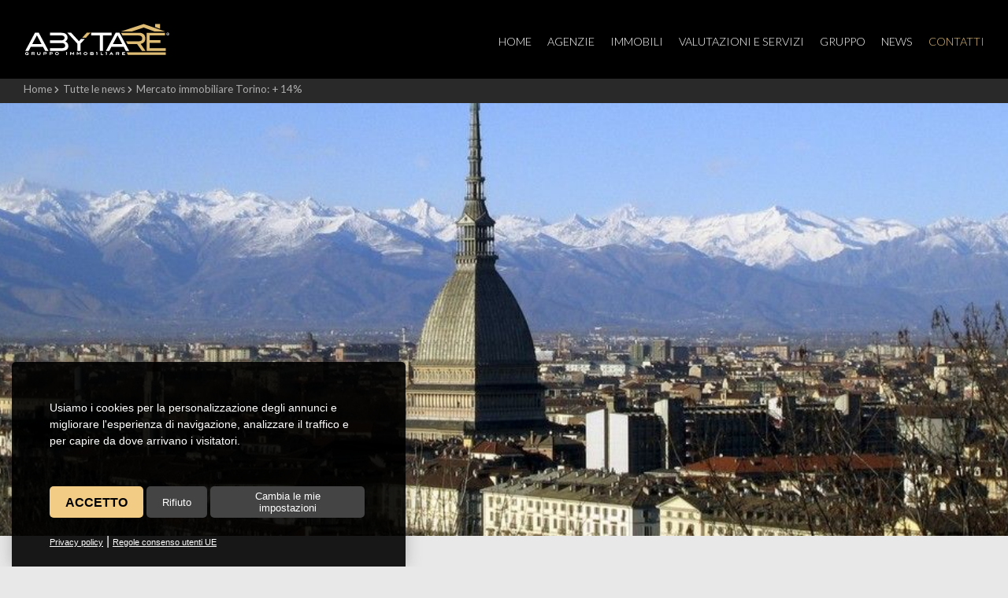

--- FILE ---
content_type: text/html; Charset=UTF-8
request_url: https://www.abytare.com/it/news/mercato-immobiliare-torino---14/
body_size: 24039
content:

<!DOCTYPE html>
<html lang="it">

<head>
<title>Mercato immobiliare Torino: + 14%</title>
<meta name="description" content="Aumenta la ricerca di case di periferia">
<meta charset="utf-8"><link rel="icon" type="image/png" href="/template/ico/favicon.png"><meta name="viewport" content="width=device-width, user-scalable=no, initial-scale=1.0, minimum-scale=1.0, maximum-scale=1.0"><meta name="apple-mobile-web-app-capable" content="yes"><meta name="mobile-web-app-capable" content="yes"><meta name="apple-mobile-web-app-status-bar-style" content="black-translucent"><link rel="stylesheet" href="/template/css/style.css"><meta property="og:site_name" content="Mercato immobiliare Torino: + 14%"><meta property="og:title" content="Mercato immobiliare Torino: + 14%"><meta property="og:type" content="website"><meta property="og:url" content="https://www.abytare.com/include/master/master-news.asp?perma=mercato-immobiliare-torino---14"><meta property="og:image" content="https://www.abytare.com/public/news/6/FT_66719338.jpg"><meta property="og:description" content="Aumenta la ricerca di case di periferia"><meta name="theme-color" content="#ffffff"><meta name="twitter:card" content="summary"><meta name="twitter:title" content="Mercato immobiliare Torino: + 14%"><meta name="twitter:description" content="Aumenta la ricerca di case di periferia"><meta name="twitter:image" content="https://www.abytare.com/public/news/6/FT_66719338.jpg"><script src="/include/js/jquery/jquery-1.11.2.min.js"></script>


<link rel="stylesheet" href="/template/css/composer.css">
<link href="https://fonts.googleapis.com/css2?family=Lato:wght@300;400;700&family=Libre+Baskerville:wght@400;700&display=swap" rel="stylesheet">
<!--
<link href="https://fonts.googleapis.com/css2?family=Lato:wght@300;400;700&family=Cormorant+Garamond:wght@500&display=swap" rel="stylesheet">
Cormorant Garamond
-->
<link rel="stylesheet" href="/include/fontawesome/css/all.min.css"><link rel="stylesheet" href="/include/js/fotorama/fotorama.css"><link rel="stylesheet" href="/include/js/fresco/fresco.css"><link rel="stylesheet" href="https://fonts.googleapis.com/icon?family=Material+Icons"><script src="/include/js/fotorama/fotorama.js"></script><script src="/include/js/fresco/fresco.js"></script><script src="/include/js/common.js"></script><script src="/include/js/frontend.js"></script><script src="/include/localForage/dist/localforage.js"></script><script src="/include/js/slick/slick.min.js"></script><link rel="stylesheet" href="/include/js/slick/slick.css">

<link rel="canonical" href="https://www.abytare.com/it/news/mercato-immobiliare-torino---14/">
</head>

<body>
    <div class="StylePagina">    
        <div class="StyleIntestazione">
    
    <p class="logo" onclick="location.href='/'"><img src="/template/logo-abytare.svg" alt="Mercato immobiliare Torino: + 14%" title="Mercato immobiliare Torino: + 14%" id="logohead"></p>
    
<div id="ControlMenu" onclick="MenuNav();"><i class="fal fa-bars"></i></div>
<div id="divmenu">
    <div id="closemenu">
        <div id="hamburgerclose" onclick="MenuNav()"><i class="fal fa-times"></i></div>
    </div>

    <div class="menuchescrolla">

        <ul id="JQMenu">
        
            <li id="page_0" onclick="location.href='/it/'">
                <a href="/it/"  title="Home | Abytare | Agenzia immobiliare Torino">Home</a>
                  
            </li>
        
            <li id="page_1" onclick="location.href='/it/agenzie-immobiliari/'">
                <a href="/it/agenzie-immobiliari/"  title="Agenzie">Agenzie</a>
                  
            </li>
        
            <li id="page_2" onclick="location.href='/it/annunci-immobiliari/'">
                <a href="/it/annunci-immobiliari/"  title="Immobili">Immobili</a>
                  
            </li>
        
            <li id="page_3" onclick="location.href='/it/page/valutazioni-e-servizi/'">
                <a href="/it/page/valutazioni-e-servizi/"  title="Valutazioni e servizi">Valutazioni e servizi</a>
                  
            </li>
        
            <li id="page_4" onclick="location.href='/it/page/gruppo/'">
                <a href="/it/page/gruppo/"  title="Gruppo">Gruppo</a>
                <ul>
                    <li style='display:none' onclick="location.href='/it/page/gruppo/chi-siamo/'">
                        <a href="/it/page/gruppo/chi-siamo/"  title="Chi siamo">Chi siamo</a>
                    </li>
                
                    <li style='display:none' onclick="location.href='/it/page/gruppo/apri-la-tua-agenzia/'">
                        <a href="/it/page/gruppo/apri-la-tua-agenzia/"  title="Apri la tua agenzia">Apri la tua agenzia</a>
                    </li>
                
                    <li style='display:none' onclick="location.href='/it/page/gruppo/le-societa-del-gruppo/'">
                        <a href="/it/page/gruppo/le-societa-del-gruppo/"  title="Le società del gruppo">Le società del gruppo</a>
                    </li>
                </ul>  
            </li>
        
            <li id="page_5" onclick="location.href='/it/all-news/'">
                <a href="/it/all-news/"  title="News">News</a>
                  
            </li>
        
            <li id="page_6" onclick="location.href='/it/page/contatti/'">
                <a href="/it/page/contatti/"  title="Contatti">Contatti</a>
                  
            </li>
        
            <li style='display:none' id="page_7" onclick="location.href='/it/page/privacy/'">
                <a href="/it/page/privacy/"  title="Privacy">Privacy</a>
                  
            </li>
        
            <li style='display:none' id="page_8" onclick="location.href='/it/page/revoca-consensi/'">
                <a href="/it/page/revoca-consensi/"  title="Revoca consensi">Revoca consensi</a>
                  
            </li>
        
            <li style='display:none' id="page_9" onclick="location.href='/it/page/lavora-con-noi/'">
                <a href="/it/page/lavora-con-noi/"  title="Lavora con Noi">Lavora con Noi</a>
                  
            </li>
        
        </ul>
    </div>
</div>
</div>

    

        <!-- BREADCRUMBS -->
        <ol id="sei" itemscope itemtype="https://schema.org/BreadcrumbList">
            <li itemprop="itemListElement" itemscope itemtype="https://schema.org/ListItem">
                <a href="/" itemprop="item" title="Home | Mercato immobiliare Torino: + 14%">Home</a> <em class="fa fa-chevron-right"></em> 
                <meta itemprop="position" content="1">
                <meta itemprop="name" content="Home | Mercato immobiliare Torino: + 14%">
            </li>
            <li itemprop="itemListElement" itemscope itemtype="https://schema.org/ListItem">
                <a href="/it/all-news/" itemprop="item" title="Tutte le news | Mercato immobiliare Torino: + 14%">Tutte le news</a> <em class="fa fa-chevron-right"></em> 
                <meta itemprop="position" content="2">
                <meta itemprop="name" content="Tutte le news | Mercato immobiliare Torino: + 14%">
            </li>
            <li itemprop="itemListElement" itemscope itemtype="https://schema.org/ListItem">
                <a href="/it/news/mercato-immobiliare-torino---14/" itemprop="item" title="Mercato immobiliare Torino: + 14%"><strong>Mercato immobiliare Torino: + 14%</strong></a>
                <meta itemprop="position" content="3">
                <meta itemprop="name" content="Mercato immobiliare Torino: + 14%">
            </li>
        </ol>
        
        <div class="banner">
            
            <a class="fresco" href="/public/news/6/FT_66719338.jpg"><img src="/public/news/6/FT_66719338.jpg" alt="Mercato immobiliare Torino: + 14%"></a>
            
        </div>



        <div class="ContentPage blog">
            <div class="contiene">
                <h1>Mercato immobiliare Torino: + 14%</h1>
                <h2>Aumenta la ricerca di case di periferia</h2>
                <hr>
                <h2><strong><span style="color: #dfbc74;">Il mercato immobiliare di Torino segna un +14% sulla domanda di immobili e aumenta la ricerca di case in periferia</span></strong></h2>
<p>Segnali positivi per il mercato immobiliare di<span>&nbsp;</span><a href="https://mole24.it/2012/04/02/torino-ed-i-suoi-23-quartieri/" target="_blank" rel="noreferrer noopener">Torino</a>, che nell&rsquo;ultimo anno registra una crescita dei prezzi degli immobili con la domanda che sale specialmente in periferia. Secondo l&rsquo;analisi statistica condotta de<span>&nbsp;</span><a href="https://www.aspesi-associazione.it/aspesi-torino.asp" target="_blank" rel="noreferrer noopener">Aspesi Torino</a>, in collaborazione co Intesa Sanpaolo Casa e Immobiliare.it l&rsquo;anno della Pandemia ha stravolto le abitudini degli acquirenti torinesi.</p>
<p>Lo studio sul periodo da febbraio 2020 allo stesso mese del 2021 ha infatti evidenziato come siano cambiate proprio le ricerche immobiliari dei cittadini di Torino. Spinti dalla necessit&agrave; di spazi pi&ugrave; ampi e dall&rsquo;incertezza sugli affitti, gli acquirenti si sono trovati a cercare case pi&ugrave; grandi, spesso indipendenti e con uno spazio esterno privato.</p>
<p>Possiamo presumere che questi cambiamenti siano arrivati dopo i primi mesi di lockdown, ma tutte queste caratteristiche hanno accompagnato una capacit&agrave; d&rsquo;acquisto maggiore.</p>
<p>Tant&rsquo;&egrave; che il budget delle ricerche effettuate a Torino sembra effettivamente superiore dell&rsquo;11% rispetto a quello del gennaio dell&rsquo;anno scorso.</p>
<p>Ci&ograve; nonostante, il primo parametro che salta all&rsquo;occhio &egrave; proprio quello sulle motivazioni della ricerca.</p>
<p>Nel corso di un anno sono infatti diminuite del 21% quelle per le locazioni, mentre sono aumentate del 14% quelle per gli immobili in vendita.</p>
<p>Parliamo di una tendenza che trova la conferma della Fiaip, la Federazione italiana degli agenti immobiliari professionali, che registra insieme a un aumento del numero di abitazioni in offerta, anche lo stravolgimento delle tipologie di contratto.</p>
<p>Nel complesso, chi otteneva proventi da un&rsquo;abitazione ha deciso di vendere a seguito delle difficolt&agrave; economiche di mantenimento.</p>
<p>Mentre almeno il 60% dei proprietari di alloggi in affitto a studenti, turisti e lavoratori fuori sede, ha deciso di cambiare tipo di canone.</p>
<p>Ovvero, oggigiorno c&rsquo;&egrave; una maggiore scelta di affitti cos&igrave; come l&rsquo;offerta &egrave; anche qualitativamente pi&ugrave; alta.</p>
<hr />
<h2><strong><span style="color: #dfbc74;">Adesso per&ograve; cambiano anche le tipologie di immobili ricercati</span></strong></h2>
<p>A differenza di un anno fa, nel mirino degli acquirenti compaiono sempre di pi&ugrave; case nuove o in fase di costruzione, ma anche da ristrutturare.</p>
<p>Un dato interessante soprattutto dal momento in cui, con la socialit&agrave; azzerata durante i primi mesi di lockdown, il contesto condominiale era forse diventato l&rsquo;unico nel quale si potesse entrare in contatto con altre persone esterne alla propria abitazione.</p>
<p>La corrente di adesso per&ograve; spinge di pi&ugrave; verso realt&agrave; indipendenti.</p>
<p>Con le ricerche di questo genere che aumentano del 10% soprattutto per case singole, villetta a schiera o casali in campagna.</p>
<p>Ma il discorso cambia invece per chi preferisce ancora gli appartamenti in condominio, con ricerche in aumento del 14% soprattutto per locali con terrazzo o balcone.</p>
<p>I prezzi degli immobili d&rsquo;altro canto aumentano del 3,4%, con la media di Torino che arriva a 1.827 euro per metro quadro</p>
<hr />
<h2><strong><span style="color: #dfbc74;">Cambiano anche le vendite tra i quartieri di Torino</span></strong></h2>
<p>Gli unici quartieri che registrano numeri in calo sono Colle della Maddalena / Superga (-4,4%), Centro e Mirafiori sud (-0,3%).</p>
<p>Il caso di Superga rappresenta un chiaro paradosso a fronte della tendenza dell&rsquo;ultimo anno, soprattutto dal momento in cui la zona dispone di ampie zone verdi.</p>
<p>Ma spesso questo tipo di soluzioni incontrano costi di manutenzione e sicurezza decisamente troppo ingenti, che allontanano i potenziali acquirenti.</p>
<p>Al contrario invece, per il resto della citt&agrave; i valori in crescita lasciano sperare in un futuro ancora pi&ugrave; positivo.</p>
<hr />
<br>
<p style="text-align: center;"><span style="color: #34495e;"><a href="https://mole24.it/2021/03/06/mercato-immobiliare-salgono-i-prezzi-ma-a-torino-si-acquista-di-piu/" title="Fonte: Articolo Mole 24&nbsp;" target="_blank" rel="noopener" style="color: #34495e;">Fonte: Articolo Mole 24&nbsp;</a></span></p><div class="social">

</div>
            </div>
       </div>
        <div class="GalleryNews galleriafoto"  style="display: none;"></div>
<script>
$(document).ready(function(){
    $('.GalleryNews').slick({
        dots: true,
        autoplay: true,
        autoplaySpeed: 1500,
        infinite: true,
        speed: 800,
        slidesToShow: 1,
        centerMode: true,
        variableWidth: true,
        slidesToScroll: 1,     
        adaptiveHeight: true,
        pauseOnFocus: true,
        pauseOnHover: true   
    });
    $('.GalleryNews').fadeIn(2000)    
});
</script>    <div class='WidgetElement WidgetElement_2'><div class="logop"><img src="/template/logo-abytare-nero.svg" alt="Abytare consulenza immobiliare Torino" /></div>
<div class="group">
<div class="contiene">
<div class="titologroup">Gruppo <span>Abytare</span>
<p>REAL ESTATE</p>
</div>
<span>Il Real Estate</span>&hellip;, che si distingue dal 1989, per professionalit&agrave; ed esperienza&hellip;<br /><button onclick="location.href='/it/page/gruppo/'">Leggi di pi&ugrave;<i class="fal fa-chevron-right"></i></button></div>
<div class="big">Group</div>
</div></div><div class='WidgetElement WidgetElement_2'><div class="entra">
<div class="contiene">
<div class="titolo">Entra in <span>Abytare</span></div>
<p><i class="fal fa-chevron-right"></i>Realizza con noi, i tuoi progetti&hellip;</p>
<button onclick="location.href='/it/page/contatti/'">Contattaci<i class="fal fa-chevron-right"></i></button></div>
<div class="contiene">
<div class="titolo">Vuoi <span>Vendere | Affittare</span></div>
<p><i class="fal fa-chevron-right"></i>Scegli qualit&agrave; e competenza</p>
<button onclick="location.href='/it/page/contatti/'">Leggi di pi&ugrave;<i class="fal fa-chevron-right"></i></button></div>
</div></div>
<script type="text/javascript" src="/include/js/cookie-consent.js" charset="UTF-8"></script>
<script type="text/javascript" charset="UTF-8">
document.addEventListener('DOMContentLoaded', function () {
cookieconsent.run({"notice_banner_type":"simple","consent_type":"express","palette":"light","language":"it","page_load_consent_levels":["strictly-necessary"],"notice_banner_reject_button_hide":false,"preferences_center_close_button_hide":false,"page_refresh_confirmation_buttons":false,"website_name":"","website_privacy_policy_url":"https://www.abytare.com/it/page/privacy/"});
});
$(function() {
setTimeout(function(){
    $('.cc-nb-main-container').append("<div class='morecookielink'><a href='/it/page/privacy/' target='_blank' rel='nofollow'>Privacy policy</a> | <a href='https://policies.google.com/technologies/partner-sites' target='_blank' rel='nofollow'>Regole consenso utenti UE</a></div>")
    })
}, 1000);  
</script>
<script type="text/plain" cookie-consent="tracking" async src="https://www.googletagmanager.com/gtag/js?id=G-6J3DD993NZ"></script>
<script type="text/plain" cookie-consent="tracking">window.dataLayer = window.dataLayer || [];function gtag(){dataLayer.push(arguments);}gtag('js', new Date());gtag('set', 'anonymizeIp', true);gtag('config', 'G-6J3DD993NZ');</script>
<style>
@media only screen and (min-width:0px) and (max-width:767px) {
.cc-nb-buttons-container{flex-direction: column;}
.cc-nb-text-container{height: 110px !important}
}
@media only screen and (min-width:768px) and (max-width:1350px) {
.cc-nb-text-container{height: 100px !important} 
}
.freeprivacypolicy-com---palette-light.freeprivacypolicy-com---nb{background-color: rgba(0,0,0,0.9); max-width: 500px; width: 92%; -moz-border-radius: 5px 5px 0px 0px;-webkit-border-radius: 5px 5px 0px 0px;border-radius: 5px 5px 0px 0px;margin: 0px 0px 0px 15px;box-shadow: rgb(100,100,100,0.4) 0 0 20px 0; color: #fff !important;}
.freeprivacypolicy-com---palette-light .cc-nb-text,.freeprivacypolicy-com---palette-light .cc-nb-title{color: #fff;font-size: 0.8em !important;font-weight: 300;}
.freeprivacypolicy-com---reset{font-family:'Roboto',sans-serif !important;}
.freeprivacypolicy-com---palette-light .cc-nb-okagree{color: #000;text-decoration: none;display: block;box-shadow: rgb(0 0 0 / 5%) 0 0 10px 0 !important;padding: 10px 20px;-moz-border-radius: 5px;-webkit-border-radius: 5px;border-radius: 5px; background-color: #f2cc85 !important;height: 40px;line-height: 15px;text-transform: uppercase;font-weight: bold !important;}
.freeprivacypolicy-com---palette-light .cc-nb-changep{color: #fff;text-decoration: none;display: block; box-shadow: rgb(0 0 0 / 5%) 0 0 10px 0;padding: 5px 20px;-moz-border-radius: 5px;-webkit-border-radius: 5px;border-radius: 5px; background-color: #444 !important;height: 40px;font-size: 0.8em !important;line-height: 15px;}
.freeprivacypolicy-com---palette-light .cc-nb-okagree, .freeprivacypolicy-com---palette-light .cc-cp-foot-save{text-decoration: none;display: block;box-shadow: none;padding: 5px 20px;-moz-border-radius: 5px;-webkit-border-radius: 5px;border-radius: 5px; height: 40px;line-height: 15px;font-weight: 300;}
.freeprivacypolicy-com---palette-light .cc-nb-reject{color: #fff;text-decoration: none;display: block; box-shadow: rgb(0 0 0 / 5%) 0 0 10px 0;padding: 5px 20px;-moz-border-radius: 5px;-webkit-border-radius: 5px;border-radius: 5px; background-color: #444 !important;height: 40px;font-size: 0.8em !important;line-height: 15px;}
.freeprivacypolicy-com---palette-light .cc-nb-okagree:after, .freeprivacypolicy-com---palette-light .cc-nb-changep:after, .freeprivacypolicy-com---palette-light .cc-nb-reject:after, .cc-cp-foot-save:after{display: none !important;}
.freeprivacypolicy-com---reset{font-weight: 300;}
.freeprivacypolicy-com---nb .cc-nb-okagree, .freeprivacypolicy-com---nb .cc-nb-reject, .freeprivacypolicy-com---nb .cc-nb-changep{font-weight: 300;font-size: 1.0em;}
.freeprivacypolicy-com---nb-simple{ bottom: 0;left: 0;width: 100%;overflow: inherit !important; height: auto !important;}
.freeprivacypolicy-com---palette-light .cc-nb-title, .freeprivacypolicy-com---pc-dialog .cc-pc-head-lang select{display: none;}
.freeprivacypolicy-com---palette-light .cc-cp-body-tabs-item{border-right-color: #666;border-bottom-color: #666;}
.freeprivacypolicy-com---reset a:hover{text-decoration: none;}
.freeprivacypolicy-com---pc-dialog input[type="checkbox"].cc-custom-checkbox:checked+label:before{background: green;}
.freeprivacypolicy-com---palette-light .cc-pc-container{background: #fff;border-radius: 5px;overflow: hidden;}
.freeprivacypolicy-com---pc-dialog{padding-bottom: 50px;}
.freeprivacypolicy-com---palette-light .cc-cp-foot-byline{opacity: 0; visibility: hidden;}
.freeprivacypolicy-com---palette-light .cc-pc-head-close{padding: 0; margin: 0;}
.cc-nb-text{display: none;}
.cc-nb-text-container{position: relative; height: 70px}
.cc-nb-text-container:after{position:absolute;content:"Usiamo i cookies per la personalizzazione degli annunci e migliorare l\'esperienza di navigazione, analizzare il traffico e per capire da dove arrivano i visitatori.";font-size:0.9em;left:0px;top:0px; text-align:left; font-weight: 300}
.morecookielink{position: absolute;bottom: 20px;}
.morecookielink a, .morecookielink a:hover{color: #fff;text-decoration: underline;font-size: 0.7em;}
.cc-nb-reject, .cc-nb-changep, .cc-pc-head-close:hover, .cc-nb-reject:hover, .cc-nb-changep:hover{background: none !important;}
.cc-nb-buttons-container{display: flex !important; justify-content: space-between; margin:  10px 0px}
</style>
<a href="#" class="scroll_top"></a>
<div class="footer1">
	
	<div class="unoditre">
		<strong>Abytare srl</strong><br><br>
		- Sede Legale: Via Alfonso Lamarmora 31 - 10128 TORINO<br>
		- Sede Operativa: Corso Agnelli, 98A - 10137 TORINO
		<br>
		P.I. 10934620013 - N. REA TORINO 1173945 | 
		<a href="/it/page/privacy/" target="_blank">Privacy</a> | <a href="#" id="open_preferences_center" rel="nofollow" title="Cookies settings">Cookies Settings</a>
		
			<ul>
					
					<li><a href="/" title="Abytare | Agenzia immobiliare Torino">Home</a></li>
					
					<li><a href="/it/agenzie-immobiliari/" title="Agenzie">Agenzie</a></li>
					
					<li><a href="/it/annunci-immobiliari/" title="Immobili">Immobili</a></li>
					
					<li><a href="/it/page/valutazioni-e-servizi" title="Valutazioni e servizi">Valutazioni e servizi</a></li>
					
					<li><a href="/it/page/gruppo" title="Gruppo">Gruppo</a></li>
					
					<li><a href="/it/all-news/" title="News">News</a></li>
					
					<li><a href="/it/page/contatti" title="Contatti">Contatti</a></li>
				
		    </ul>
	    
	</div>
	
    <div class="dueditre embed-container">
        
        <iframe style="pointer-events: none; border:0" src="https://www.google.com/maps/embed?pb=!1m14!1m8!1m3!1d11271.680376060534!2d7.665603!3d45.067132!3m2!1i1024!2i768!4f13.1!3m3!1m2!1s0x0%3A0xb2da921842d178b0!2sAbytare%20Gruppo%20Immobiliare!5e0!3m2!1sit!2sit!4v1595838095403!5m2!1sit!2sit" width="100%" height="100%" frameborder="0" allowfullscreen></iframe>
        <script>
            var releasMaps = function (event) {
                var that = $(this);
                that.on('click', unblockMaps);
                that.off('mouseleave', releasMaps);
                that.find('iframe').css("pointer-events", "none");
            }
            var unblockMaps = function (event) {
                var that = $(this);
                that.off('click', unblockMaps);
                that.find('iframe').css("pointer-events", "auto");
                that.on('mouseleave', releasMaps);
            }
            $('.embed-container').on('click', unblockMaps);
        </script>
    </div>
	
    <div class="treditre">
    	SEGUICI SU
	    <p>
	    	<i class="fab fa-facebook-square" onclick="window.open('https://www.facebook.com/abytare/','_blank')"></i>
		    <i class="fab fa-instagram" onclick="window.open('https://www.instagram.com/abytare/','_blank')"></i>
		    <i class="fab fa-youtube" onclick="window.open('https://www.youtube.com','_blank')"></i>
		    <i class="fab fa-linkedin" onclick="window.open('https://www.linkedin.com/company/gruppo-abytare/','_blank')"></i>
		</p>
	</div>
</div>
<div class="footer2">
    &copy; 2026 designed by <a href='https://www.creative-studio.it/' target='_blank' title='Creative Studio realizzazione siti web Monza'>&copy; Creative Studio</a>
</div>

    </div>

<script type="application/ld+json">
{
  "@context": "https://schema.org",
  "@type": "NewsArticle",
  "url": "https://www.abytare.com/it/news/mercato-immobiliare-torino---14/",
  "mainEntityOfPage": {
    "@type": "WebPage",
    "@id": "https://www.abytare.com/it/news/mercato-immobiliare-torino---14/"
  },
  "headline": "Mercato immobiliare Torino: + 14%",
  "image": [
    "https://www.abytare.com/public/news/6/FT_66719338.jpg"

   ],
  "datePublished": "07/05/2021",
  "dateModified": "13/05/2021",
  "author": {
    "@type": "Person",
    "name": "VS Fonte:  Mole 24"
  },
  "publisher": {
    "@type": "Organization",
    "name": "Abytare",
    "logo": {
      "@type": "ImageObject",
      "url": "https://www.abytare.com/template/logo-social.jpg"
    }
  },
  "description": "Aumenta la ricerca di case di periferia"
}
</script>      
</body>
</html>


--- FILE ---
content_type: text/css
request_url: https://www.abytare.com/template/css/composer.css
body_size: 1572
content:
@media only screen and (min-width:0px) and (max-width:767px){.composer-2colonne,.composer-3colonne,.composer-4colonne,.composer-due-terzi,.composer-un-terzo{width:100%;display:flex;justify-content:space-between;flex-wrap:wrap;flex-direction:column}.colonna3{width:100%;padding:0;margin-bottom:40px}.colonna2{width:100%;padding:0;margin-bottom:20px}.unterzo{width:100%;margin-bottom:20px}.dueterzi{width:100%}.colonna4{width:100%;margin-bottom:40px}}@media only screen and (min-width:768px) and (max-width:1024px){.composer-2colonne,.composer-3colonne{width:100%;display:flex;justify-content:space-between;flex-wrap:wrap;flex-direction:column}.composer-4colonne,.composer-due-terzi,.composer-un-terzo{width:100%;display:flex;justify-content:space-between;flex-wrap:wrap;margin-bottom:20px}.colonna3{width:100%;padding:0;margin-bottom:40px}.colonna2{width:100%;padding:0;margin-bottom:40px}.dueterzi,.unterzo{width:48%}.colonna4{width:48%;margin-bottom:40px}.composer-due-terzi .unterzo{order:2}.composer-due-terzi .dueterzi{order:1}}@media only screen and (min-width:1025px){.composer-2colonne,.composer-3colonne,.composer-4colonne,.composer-due-terzi,.composer-un-terzo{width:100%;display:flex;justify-content:space-between;flex-wrap:wrap;overflow:hidden;margin-bottom:20px}.colonna3{width:30%}.colonna2{width:48%}.colonna4{width:23%}.unterzo{width:35%}.dueterzi{width:60%}.composer-due-terzi .unterzo{order:2}.composer-due-terzi .dueterzi{order:1}}.colonna2 img,.colonna3 img,.colonna4 img,.unterzo img{height:100%;width:100%;object-fit:cover}.colonna2 strong,.colonna3 strong,.colonna4 strong,.dueterzi strong{color:#9c9c9c;line-height:30px}.colonna2 p,.unterzo p{height:100%}.colonna3 p:first-child{height:300px;width:100%;overflow:hidden;margin-bottom:40px}.colonna4 p:first-child{height:300px;width:100%;overflow:hidden;margin-bottom:40px}

--- FILE ---
content_type: image/svg+xml
request_url: https://www.abytare.com/template/logo-abytare.svg
body_size: 3874
content:
<?xml version="1.0" encoding="utf-8"?>
<!-- Generator: Adobe Illustrator 16.0.0, SVG Export Plug-In . SVG Version: 6.00 Build 0)  -->
<!DOCTYPE svg PUBLIC "-//W3C//DTD SVG 1.1//EN" "http://www.w3.org/Graphics/SVG/1.1/DTD/svg11.dtd">
<svg version="1.1" id="Livello_1" xmlns="http://www.w3.org/2000/svg" xmlns:xlink="http://www.w3.org/1999/xlink" x="0px" y="0px"
	 width="260.788px" height="62.362px" viewBox="0 0 260.788 62.362" enable-background="new 0 0 260.788 62.362"
	 xml:space="preserve">
<g>
	<path fill="#FFFFFF" d="M20.056,19.182L2.862,51.683h5.891l3.745-7.272h21.892l3.745,7.272h5.893L26.833,19.182H20.056z
		 M15.113,39.563l8.381-15.747l8.279,15.747H15.113z"/>
	<g>
		<path fill="#FFFFFF" d="M73.578,34.941c2.814-1.618,4.221-3.905,4.221-6.871c0-2.693-0.944-4.849-2.829-6.465
			c-1.886-1.618-4.477-2.426-7.768-2.426H46.74v4.85h20.775c1.557,0,2.784,0.392,3.683,1.173c0.897,0.784,1.347,1.838,1.347,3.16
			c0,1.235-0.499,2.28-1.503,3.138c-1.004,0.859-2.254,1.284-3.75,1.284H46.74v4.85h21.002c3.919,0,5.881,1.587,5.881,4.763
			c0,2.963-2.246,4.442-6.736,4.442H46.74v4.853h20.102c8.203,0,12.304-2.845,12.304-8.531C79.145,38.938,77.289,36.2,73.578,34.941
			"/>
		<polygon fill="#FFFFFF" points="156.014,19.18 119.551,19.18 119.551,24.028 135.089,24.028 135.089,51.691 140.476,51.691 
			140.476,24.028 156.014,24.028 		"/>
		<path fill="#FFFFFF" d="M162.938,19.18l-17.199,32.512h5.893l3.746-7.276h21.897l3.748,7.276h5.893L169.716,19.18H162.938z
			 M157.996,39.568l8.381-15.752l8.281,15.752H157.996z"/>
		<polygon fill="#FFFFFF" points="97.983,34.361 84.197,19.18 77.477,19.18 95.259,38.847 95.259,51.691 100.648,51.691 
			100.648,38.847 108.309,30.371 101.588,30.371 		"/>
		<polygon fill="#DFBC74" points="251.795,51.673 217.782,51.673 217.782,19.186 250.539,19.186 250.539,24.033 223.167,24.033 
			223.167,32.379 242.191,32.379 242.191,37.225 223.167,37.225 223.167,46.827 251.795,46.827 		"/>
		<polygon fill="#DFBC74" points="103.567,28.184 110.29,28.184 118.43,19.18 111.708,19.18 		"/>
		<path fill="#DFBC74" d="M207.173,39.02c2.572-0.418,4.59-1.405,6.057-2.963c1.586-1.674,2.379-3.887,2.379-6.64
			c0-3.142-0.97-5.631-2.916-7.472c-1.946-1.839-4.622-2.761-8.033-2.761h-32.313l2.68,4.848h28.333
			c4.485,0,6.729,1.794,6.729,5.387c0,3.351-2.078,5.024-6.235,5.024h-22.458l2.742,4.845h16.686l8.791,12.385h6.266L207.173,39.02z
			"/>
		<polygon fill="#DFBC74" points="241.607,12.023 241.607,3.383 232.812,3.383 232.812,8.916 		"/>
		<polygon fill="#DFBC74" points="212.684,3.38 172.347,16.77 191.74,16.766 212.688,9.919 231.802,16.766 250.526,16.77 		"/>
		<polygon fill="#DFBC74" points="251.795,54.081 182.265,54.081 184.766,58.923 251.795,58.923 		"/>
		<path fill="#FFFFFF" d="M8.913,56.388c0,0.773-0.276,1.398-0.829,1.873c-0.556,0.476-1.289,0.715-2.203,0.715
			c-0.837,0-1.534-0.213-2.095-0.637c-0.635-0.482-0.951-1.109-0.951-1.885c0-0.761,0.32-1.388,0.965-1.877
			c0.563-0.43,1.28-0.644,2.146-0.644c1.046,0,1.903,0.382,2.573,1.149l-0.736,0.365c-0.492-0.528-1.128-0.792-1.902-0.792
			c-0.604,0-1.109,0.147-1.518,0.446c-0.472,0.345-0.708,0.797-0.708,1.352c0,0.535,0.202,0.967,0.61,1.301
			c0.408,0.331,0.945,0.5,1.615,0.5c1.052,0,1.731-0.411,2.047-1.229H5.715v-0.708h3.197V56.388z"/>
		<path fill="#FFFFFF" stroke="#FFFFFF" stroke-width="0.183" d="M8.913,56.388c0,0.773-0.276,1.398-0.829,1.873
			c-0.556,0.476-1.289,0.715-2.203,0.715c-0.837,0-1.534-0.213-2.095-0.637c-0.635-0.482-0.951-1.109-0.951-1.885
			c0-0.761,0.32-1.388,0.965-1.877c0.563-0.43,1.28-0.644,2.146-0.644c1.046,0,1.903,0.382,2.573,1.149l-0.736,0.365
			c-0.492-0.528-1.128-0.792-1.902-0.792c-0.604,0-1.109,0.147-1.518,0.446c-0.472,0.345-0.708,0.797-0.708,1.352
			c0,0.535,0.202,0.967,0.61,1.301c0.408,0.331,0.945,0.5,1.615,0.5c1.052,0,1.731-0.411,2.047-1.229H5.715v-0.708h3.197V56.388z"/>
		<path fill="#FFFFFF" d="M19.317,58.838h-0.916l-1.286-1.813h-2.399v1.813h-0.786v-4.753h3.747c0.498,0,0.891,0.134,1.177,0.404
			c0.283,0.269,0.426,0.633,0.426,1.092c0,0.403-0.116,0.726-0.349,0.972c-0.214,0.228-0.51,0.372-0.886,0.434L19.317,58.838z
			 M17.559,56.317c0.608,0,0.911-0.245,0.911-0.736c0-0.524-0.326-0.787-0.984-0.787h-2.771v1.523H17.559z"/>
		<path fill="#FFFFFF" stroke="#FFFFFF" stroke-width="0.183" d="M19.317,58.838h-0.916l-1.286-1.813h-2.399v1.813h-0.786v-4.753
			h3.747c0.498,0,0.891,0.134,1.177,0.404c0.283,0.269,0.426,0.633,0.426,1.092c0,0.403-0.116,0.726-0.349,0.972
			c-0.214,0.228-0.51,0.372-0.886,0.434L19.317,58.838z M17.559,56.317c0.608,0,0.911-0.245,0.911-0.736
			c0-0.524-0.326-0.787-0.984-0.787h-2.771v1.523H17.559z"/>
		<path fill="#FFFFFF" d="M29.572,57.302c0,0.494-0.24,0.895-0.722,1.199c-0.49,0.319-1.145,0.481-1.963,0.481
			c-0.819,0-1.478-0.162-1.976-0.481c-0.481-0.311-0.723-0.711-0.723-1.199v-3.217h0.789v3.027c0,0.371,0.161,0.655,0.487,0.851
			c0.328,0.198,0.801,0.297,1.422,0.297c0.62,0,1.092-0.099,1.415-0.297c0.321-0.195,0.482-0.479,0.482-0.851v-3.027h0.787V57.302z"
			/>
		<path fill="#FFFFFF" stroke="#FFFFFF" stroke-width="0.183" d="M29.572,57.302c0,0.494-0.24,0.895-0.722,1.199
			c-0.49,0.319-1.145,0.481-1.963,0.481c-0.819,0-1.478-0.162-1.976-0.481c-0.481-0.311-0.723-0.711-0.723-1.199v-3.217h0.789v3.027
			c0,0.371,0.161,0.655,0.487,0.851c0.328,0.198,0.801,0.297,1.422,0.297c0.62,0,1.092-0.099,1.415-0.297
			c0.321-0.195,0.482-0.479,0.482-0.851v-3.027h0.787V57.302z"/>
		<path fill="#FFFFFF" d="M39.23,54.085c0.484,0,0.87,0.134,1.155,0.404c0.284,0.269,0.425,0.628,0.425,1.078
			c0,0.474-0.146,0.834-0.442,1.084c-0.295,0.25-0.725,0.374-1.289,0.374H36.25v1.813H35.46v-4.753H39.23z M39.091,56.317
			c0.609,0,0.913-0.245,0.913-0.736c0-0.524-0.322-0.787-0.966-0.787H36.25v1.523H39.091z"/>
		<path fill="#FFFFFF" stroke="#FFFFFF" stroke-width="0.183" d="M39.23,54.085c0.484,0,0.87,0.134,1.155,0.404
			c0.284,0.269,0.425,0.628,0.425,1.078c0,0.474-0.146,0.834-0.442,1.084c-0.295,0.25-0.725,0.374-1.289,0.374H36.25v1.813H35.46
			v-4.753H39.23z M39.091,56.317c0.609,0,0.913-0.245,0.913-0.736c0-0.524-0.322-0.787-0.966-0.787H36.25v1.523H39.091z"/>
		<path fill="#FFFFFF" d="M49.687,54.085c0.485,0,0.87,0.134,1.155,0.404c0.285,0.269,0.427,0.628,0.427,1.078
			c0,0.474-0.148,0.834-0.442,1.084c-0.296,0.25-0.727,0.374-1.292,0.374h-2.829v1.813h-0.786v-4.753H49.687z M49.549,56.317
			c0.607,0,0.911-0.245,0.911-0.736c0-0.524-0.32-0.787-0.965-0.787h-2.79v1.523H49.549z"/>
		<path fill="#FFFFFF" stroke="#FFFFFF" stroke-width="0.183" d="M49.687,54.085c0.485,0,0.87,0.134,1.155,0.404
			c0.285,0.269,0.427,0.628,0.427,1.078c0,0.474-0.148,0.834-0.442,1.084c-0.296,0.25-0.727,0.374-1.292,0.374h-2.829v1.813h-0.786
			v-4.753H49.687z M49.549,56.317c0.607,0,0.911-0.245,0.911-0.736c0-0.524-0.32-0.787-0.965-0.787h-2.79v1.523H49.549z"/>
		<path fill="#FFFFFF" d="M62.1,56.454c0,0.779-0.319,1.41-0.957,1.891c-0.562,0.421-1.258,0.631-2.088,0.631
			c-0.842,0-1.542-0.211-2.102-0.637c-0.64-0.482-0.958-1.11-0.958-1.885c0-0.761,0.323-1.388,0.972-1.877
			c0.568-0.43,1.266-0.645,2.088-0.645c0.826,0,1.521,0.215,2.081,0.645C61.779,55.066,62.1,55.693,62.1,56.454 M61.28,56.454
			c0-0.555-0.236-1.006-0.709-1.352c-0.407-0.299-0.911-0.448-1.516-0.448c-0.661,0-1.2,0.171-1.616,0.51
			c-0.416,0.341-0.623,0.769-0.623,1.29c0,0.54,0.204,0.972,0.611,1.302c0.406,0.332,0.949,0.499,1.628,0.499
			c0.673,0,1.213-0.169,1.616-0.5C61.077,57.421,61.28,56.989,61.28,56.454"/>
		<path fill="#FFFFFF" stroke="#FFFFFF" stroke-width="0.183" d="M62.1,56.454c0,0.779-0.319,1.41-0.957,1.891
			c-0.562,0.421-1.258,0.631-2.088,0.631c-0.842,0-1.542-0.211-2.102-0.637c-0.64-0.482-0.958-1.11-0.958-1.885
			c0-0.761,0.323-1.388,0.972-1.877c0.568-0.43,1.266-0.645,2.088-0.645c0.826,0,1.521,0.215,2.081,0.645
			C61.779,55.066,62.1,55.693,62.1,56.454z M61.28,56.454c0-0.555-0.236-1.006-0.709-1.352c-0.407-0.299-0.911-0.448-1.516-0.448
			c-0.661,0-1.2,0.171-1.616,0.51c-0.416,0.341-0.623,0.769-0.623,1.29c0,0.54,0.204,0.972,0.611,1.302
			c0.406,0.332,0.949,0.499,1.628,0.499c0.673,0,1.213-0.169,1.616-0.5C61.077,57.421,61.28,56.989,61.28,56.454z"/>
		<rect x="75.913" y="54.085" fill="#FFFFFF" width="0.787" height="4.753"/>
		<rect x="75.913" y="54.085" fill="#FFFFFF" stroke="#FFFFFF" stroke-width="0.183" width="0.787" height="4.753"/>
		<polygon fill="#FFFFFF" points="89.286,58.838 88.499,58.838 88.499,54.951 88.479,54.951 86.009,58.05 83.561,54.951 
			83.542,54.951 83.542,58.838 82.753,58.838 82.753,54.085 83.738,54.085 86.016,56.957 88.303,54.085 89.286,54.085 		"/>
		<polygon fill="#FFFFFF" stroke="#FFFFFF" stroke-width="0.183" points="89.286,58.838 88.499,58.838 88.499,54.951 88.479,54.951 
			86.009,58.05 83.561,54.951 83.542,54.951 83.542,58.838 82.753,58.838 82.753,54.085 83.738,54.085 86.016,56.957 88.303,54.085 
			89.286,54.085 		"/>
		<polygon fill="#FFFFFF" points="101.083,58.838 100.293,58.838 100.293,54.951 100.275,54.951 97.807,58.05 95.359,54.951 
			95.338,54.951 95.338,58.838 94.55,58.838 94.55,54.085 95.535,54.085 97.813,56.957 100.102,54.085 101.083,54.085 		"/>
		<polygon fill="#FFFFFF" stroke="#FFFFFF" stroke-width="0.183" points="101.083,58.838 100.293,58.838 100.293,54.951 
			100.275,54.951 97.807,58.05 95.359,54.951 95.338,54.951 95.338,58.838 94.55,58.838 94.55,54.085 95.535,54.085 97.813,56.957 
			100.102,54.085 101.083,54.085 		"/>
		<path fill="#FFFFFF" d="M112.598,56.454c0,0.779-0.32,1.41-0.96,1.891c-0.56,0.421-1.255,0.631-2.087,0.631
			c-0.84,0-1.54-0.211-2.101-0.637c-0.64-0.482-0.96-1.11-0.96-1.885c0-0.761,0.325-1.388,0.973-1.877
			c0.569-0.43,1.265-0.645,2.088-0.645c0.826,0,1.521,0.215,2.082,0.645C112.276,55.066,112.598,55.693,112.598,56.454
			 M111.777,56.454c0-0.555-0.237-1.006-0.71-1.352c-0.406-0.299-0.912-0.448-1.516-0.448c-0.66,0-1.198,0.171-1.614,0.51
			c-0.417,0.341-0.627,0.769-0.627,1.29c0,0.54,0.206,0.972,0.612,1.302c0.407,0.332,0.95,0.499,1.629,0.499
			c0.674,0,1.212-0.169,1.618-0.5C111.574,57.421,111.777,56.989,111.777,56.454"/>
		<path fill="#FFFFFF" stroke="#FFFFFF" stroke-width="0.183" d="M112.598,56.454c0,0.779-0.32,1.41-0.96,1.891
			c-0.56,0.421-1.255,0.631-2.087,0.631c-0.84,0-1.54-0.211-2.101-0.637c-0.64-0.482-0.96-1.11-0.96-1.885
			c0-0.761,0.325-1.388,0.973-1.877c0.569-0.43,1.265-0.645,2.088-0.645c0.826,0,1.521,0.215,2.082,0.645
			C112.276,55.066,112.598,55.693,112.598,56.454z M111.777,56.454c0-0.555-0.237-1.006-0.71-1.352
			c-0.406-0.299-0.912-0.448-1.516-0.448c-0.66,0-1.198,0.171-1.614,0.51c-0.417,0.341-0.627,0.769-0.627,1.29
			c0,0.54,0.206,0.972,0.612,1.302c0.407,0.332,0.95,0.499,1.629,0.499c0.674,0,1.212-0.169,1.618-0.5
			C111.574,57.421,111.777,56.989,111.777,56.454z"/>
		<path fill="#FFFFFF" d="M122.911,56.388c0.544,0.185,0.813,0.585,0.813,1.201c0,0.834-0.6,1.249-1.799,1.249h-3.787v-4.753h3.84
			c0.482,0,0.86,0.118,1.136,0.354s0.416,0.553,0.416,0.945C123.53,55.816,123.323,56.154,122.911,56.388 M121.992,56.072
			c0.219,0,0.401-0.062,0.549-0.188c0.146-0.125,0.218-0.278,0.218-0.458c0-0.193-0.064-0.347-0.197-0.461
			c-0.13-0.115-0.31-0.172-0.537-0.172h-3.1v1.278H121.992z M121.932,58.129c0.655,0,0.985-0.217,0.985-0.649
			c0-0.466-0.288-0.696-0.86-0.696h-3.133v1.346H121.932z"/>
		<path fill="#FFFFFF" stroke="#FFFFFF" stroke-width="0.183" d="M122.911,56.388c0.544,0.185,0.813,0.585,0.813,1.201
			c0,0.834-0.6,1.249-1.799,1.249h-3.787v-4.753h3.84c0.482,0,0.86,0.118,1.136,0.354s0.416,0.553,0.416,0.945
			C123.53,55.816,123.323,56.154,122.911,56.388z M121.992,56.072c0.219,0,0.401-0.062,0.549-0.188
			c0.146-0.125,0.218-0.278,0.218-0.458c0-0.193-0.064-0.347-0.197-0.461c-0.13-0.115-0.31-0.172-0.537-0.172h-3.1v1.278H121.992z
			 M121.932,58.129c0.655,0,0.985-0.217,0.985-0.649c0-0.466-0.288-0.696-0.86-0.696h-3.133v1.346H121.932z"/>
		<rect x="129.409" y="54.085" fill="#FFFFFF" width="0.789" height="4.753"/>
		<rect x="129.409" y="54.085" fill="#FFFFFF" stroke="#FFFFFF" stroke-width="0.183" width="0.789" height="4.753"/>
		<polygon fill="#FFFFFF" points="140.968,58.838 136.512,58.838 136.512,54.085 137.3,54.085 137.3,58.128 140.968,58.128 		"/>
		<polygon fill="#FFFFFF" stroke="#FFFFFF" stroke-width="0.183" points="140.968,58.838 136.512,58.838 136.512,54.085 
			137.3,54.085 137.3,58.128 140.968,58.128 		"/>
		<rect x="146.228" y="54.085" fill="#FFFFFF" width="0.789" height="4.753"/>
		<rect x="146.228" y="54.085" fill="#FFFFFF" stroke="#FFFFFF" stroke-width="0.183" width="0.789" height="4.753"/>
		<path fill="#FFFFFF" d="M158.392,58.838h-0.861l-0.547-1.063h-3.202l-0.547,1.063h-0.861l2.515-4.753h0.992L158.392,58.838z
			 M156.601,57.065l-1.212-2.304l-1.226,2.304H156.601z"/>
		<path fill="#FFFFFF" stroke="#FFFFFF" stroke-width="0.183" d="M158.392,58.838h-0.861l-0.547-1.063h-3.202l-0.547,1.063h-0.861
			l2.515-4.753h0.992L158.392,58.838z M156.601,57.065l-1.212-2.304l-1.226,2.304H156.601z"/>
		<path fill="#FFFFFF" d="M169.14,58.838h-0.917l-1.288-1.813h-2.396v1.813h-0.789v-4.753h3.748c0.499,0,0.892,0.134,1.176,0.404
			c0.285,0.269,0.428,0.633,0.428,1.092c0,0.403-0.118,0.726-0.351,0.972c-0.214,0.228-0.51,0.372-0.885,0.434L169.14,58.838z
			 M167.379,56.317c0.609,0,0.913-0.245,0.913-0.736c0-0.524-0.327-0.787-0.986-0.787h-2.768v1.523H167.379z"/>
		<path fill="#FFFFFF" stroke="#FFFFFF" stroke-width="0.183" d="M169.14,58.838h-0.917l-1.288-1.813h-2.396v1.813h-0.789v-4.753
			h3.748c0.499,0,0.892,0.134,1.176,0.404c0.285,0.269,0.428,0.633,0.428,1.092c0,0.403-0.118,0.726-0.351,0.972
			c-0.214,0.228-0.51,0.372-0.885,0.434L169.14,58.838z M167.379,56.317c0.609,0,0.913-0.245,0.913-0.736
			c0-0.524-0.327-0.787-0.986-0.787h-2.768v1.523H167.379z"/>
		<polygon fill="#FFFFFF" points="179.808,58.838 174.831,58.838 174.831,54.085 179.624,54.085 179.624,54.793 175.619,54.793 
			175.619,56.015 178.403,56.015 178.403,56.724 175.619,56.724 175.619,58.128 179.808,58.128 		"/>
		<polygon fill="#FFFFFF" stroke="#FFFFFF" stroke-width="0.183" points="179.808,58.838 174.831,58.838 174.831,54.085 
			179.624,54.085 179.624,54.793 175.619,54.793 175.619,56.015 178.403,56.015 178.403,56.724 175.619,56.724 175.619,58.128 
			179.808,58.128 		"/>
		<path fill="#FFFFFF" d="M253.126,20.43c0.137-0.302,0.322-0.559,0.554-0.771c0.23-0.213,0.498-0.376,0.802-0.491
			c0.306-0.116,0.623-0.175,0.954-0.175c0.332,0,0.649,0.059,0.953,0.175c0.304,0.115,0.571,0.278,0.804,0.491
			c0.231,0.212,0.416,0.469,0.554,0.771c0.137,0.302,0.206,0.638,0.206,1.009c0,0.376-0.069,0.714-0.206,1.017
			c-0.138,0.301-0.322,0.559-0.554,0.772c-0.232,0.215-0.5,0.378-0.804,0.492c-0.304,0.113-0.621,0.171-0.953,0.171
			c-0.331,0-0.648-0.058-0.954-0.171c-0.304-0.114-0.571-0.277-0.802-0.492c-0.231-0.214-0.417-0.472-0.554-0.772
			c-0.139-0.303-0.206-0.641-0.206-1.017C252.92,21.067,252.988,20.731,253.126,20.43 M253.731,22.212
			c0.097,0.235,0.228,0.439,0.395,0.613c0.166,0.172,0.361,0.307,0.587,0.402c0.225,0.097,0.467,0.145,0.724,0.145
			c0.253,0,0.492-0.048,0.718-0.145c0.226-0.096,0.42-0.23,0.587-0.402c0.166-0.174,0.298-0.378,0.396-0.613
			c0.1-0.235,0.148-0.494,0.148-0.773s-0.049-0.536-0.148-0.771c-0.098-0.233-0.229-0.436-0.396-0.606
			c-0.167-0.17-0.361-0.303-0.587-0.398c-0.226-0.097-0.465-0.145-0.718-0.145c-0.257,0-0.499,0.048-0.724,0.145
			c-0.226,0.096-0.421,0.229-0.587,0.398c-0.167,0.171-0.298,0.373-0.395,0.606c-0.095,0.234-0.143,0.491-0.143,0.771
			S253.636,21.977,253.731,22.212 M255.496,20.062c0.345,0,0.61,0.062,0.796,0.185c0.186,0.122,0.278,0.332,0.278,0.629
			c0,0.127-0.019,0.234-0.055,0.324c-0.038,0.09-0.09,0.163-0.154,0.22c-0.066,0.057-0.143,0.101-0.23,0.132
			c-0.086,0.03-0.181,0.049-0.281,0.058l0.734,1.2h-0.57l-0.668-1.173h-0.342v1.173h-0.544v-2.747H255.496z M255.489,21.209
			c0.157,0,0.285-0.022,0.386-0.064c0.102-0.045,0.15-0.149,0.15-0.315c0-0.074-0.016-0.134-0.051-0.177
			c-0.035-0.044-0.081-0.077-0.135-0.102c-0.055-0.024-0.115-0.041-0.184-0.05c-0.067-0.009-0.133-0.013-0.194-0.013h-0.458v0.721
			H255.489z"/>
	</g>
</g>
</svg>
